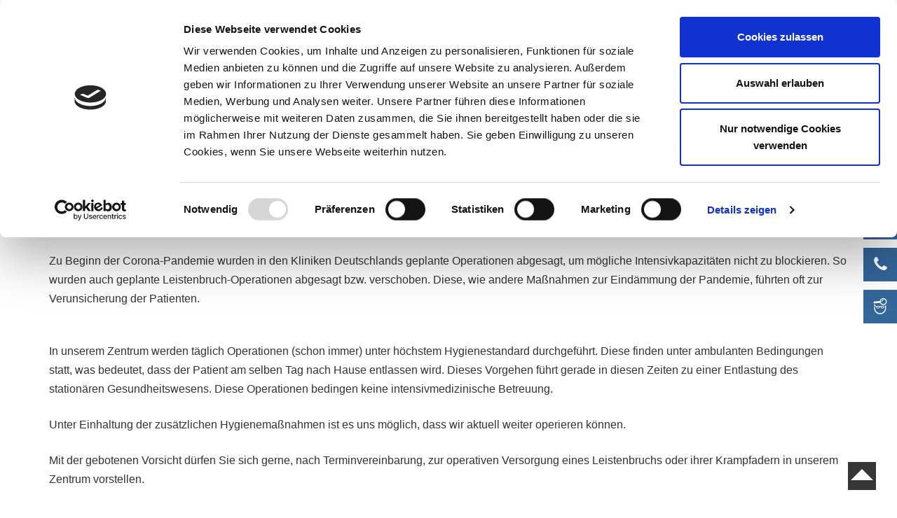

--- FILE ---
content_type: text/html; charset=UTF-8
request_url: https://www.angio-koeln.de/ambulante-leistenbruch-und-krampfader-operationen-in-zeiten-von-corona-laufen-unter-erhoehten-hygienemassnahmen-weiter/
body_size: 12996
content:
<!DOCTYPE html>
<html lang="de">
<head>
	<!-- Matomo Tag Manager -->
<script>
  var _mtm = window._mtm = window._mtm || [];
  _mtm.push({'mtm.startTime': (new Date().getTime()), 'event': 'mtm.Start'});
  (function() {
    var d=document, g=d.createElement('script'), s=d.getElementsByTagName('script')[0];
    g.async=true; g.src='https://matomo.corius.de/js/container_yL91GB8C.js'; s.parentNode.insertBefore(g,s);
  })();
</script>
<!-- End Matomo Tag Manager -->
	<!-- Google Tag Manager -->
<script>(function(w,d,s,l,i){w[l]=w[l]||[];w[l].push({'gtm.start':
new Date().getTime(),event:'gtm.js'});var f=d.getElementsByTagName(s)[0],
j=d.createElement(s),dl=l!='dataLayer'?'&l='+l:'';j.async=true;j.src=
'https://www.googletagmanager.com/gtm.js?id='+i+dl;f.parentNode.insertBefore(j,f);
})(window,document,'script','dataLayer','GTM-W7Q8QQ6S');</script>
<!-- End Google Tag Manager -->
    <link rel="stylesheet" href="https://www.angio-koeln.de/wp-content/themes/angio/style.css?1606820595" type="text/css" media="screen" />
    <meta name="google-site-verification" content="UGqEqvb26ABFk7Axvl0JU3_kgXTTzN5jcM220vSBx6U" />
	<meta charset="UTF-8">
	<meta http-equiv="X-UA-Compatible" content="IE=edge">
	<meta name="viewport" content="width=device-width, initial-scale=1">
	<title>Ambulante Leistenbruch und Krampfader Operationen in Zeiten von Corona laufen unter erhöhten Hygienemaßnahmen weiter! | MVZ Das Gefäßzentrum am Rudolfplatz KölnMVZ Das Gefäßzentrum am Rudolfplatz Köln | Gefäßspezialisten</title>
  <link rel="shortcut icon" href="https://www.angio-koeln.de/wp-content/themes/angio/index.ico" />
  <!-- <title>Ambulante Leistenbruch und Krampfader Operationen in Zeiten von Corona laufen unter erhöhten Hygienemaßnahmen weiter! | MVZ Das Gefäßzentrum am Rudolfplatz Köln</title> -->
	<!-- HTML5 Shim and Respond.js IE8 support of HTML5 elements and media queries -->
	<!-- WARNING: Respond.js doesn't work if you view the page via file:// -->
      <!--[if lt IE 9]>
        <script src="https://oss.maxcdn.com/html5shiv/3.7.2/html5shiv.min.js"></script>
        <script src="https://oss.maxcdn.com/respond/1.4.2/respond.min.js"></script>
        <![endif]-->
        <script type="text/javascript" data-cookieconsent="ignore">
	window.dataLayer = window.dataLayer || [];

	function gtag() {
		dataLayer.push(arguments);
	}

	gtag("consent", "default", {
		ad_personalization: "denied",
		ad_storage: "denied",
		ad_user_data: "denied",
		analytics_storage: "denied",
		functionality_storage: "denied",
		personalization_storage: "denied",
		security_storage: "granted",
		wait_for_update: 500,
	});
	gtag("set", "ads_data_redaction", true);
	gtag("set", "url_passthrough", true);
</script>
<script type="text/javascript"
		id="Cookiebot"
		src="https://consent.cookiebot.com/uc.js"
		data-implementation="wp"
		data-cbid="c809b99c-bc61-4642-81a7-5f3b88642ac8"
							data-blockingmode="auto"
	></script>
	<style>img:is([sizes="auto" i], [sizes^="auto," i]) { contain-intrinsic-size: 3000px 1500px }</style>
	
<!-- Suchmaschinen-Optimierung durch Rank Math PRO - https://rankmath.com/ -->
<meta name="description" content="Zu Beginn der Corona-Pandemie wurden in den Kliniken Deutschlands geplante Operationen abgesagt, um mögliche Intensivkapazitäten nicht zu blockieren. So"/>
<meta name="robots" content="follow, index, max-snippet:-1, max-video-preview:-1, max-image-preview:large"/>
<link rel="canonical" href="https://www.angio-koeln.de/ambulante-leistenbruch-und-krampfader-operationen-in-zeiten-von-corona-laufen-unter-erhoehten-hygienemassnahmen-weiter/" />
<meta property="og:locale" content="de_DE" />
<meta property="og:type" content="article" />
<meta property="og:title" content="Ambulante Leistenbruch und Krampfader Operationen in Zeiten von Corona laufen unter erhöhten Hygienemaßnahmen weiter! | MVZ Das Gefäßzentrum am Rudolfplatz Köln" />
<meta property="og:description" content="Zu Beginn der Corona-Pandemie wurden in den Kliniken Deutschlands geplante Operationen abgesagt, um mögliche Intensivkapazitäten nicht zu blockieren. So" />
<meta property="og:url" content="https://www.angio-koeln.de/ambulante-leistenbruch-und-krampfader-operationen-in-zeiten-von-corona-laufen-unter-erhoehten-hygienemassnahmen-weiter/" />
<meta property="og:site_name" content="MVZ Das Gefäßzentrum am Rudolfplatz Köln" />
<meta property="article:tag" content="Krampfadern" />
<meta property="article:tag" content="leistenbruch" />
<meta property="article:section" content="Allgemein" />
<meta property="og:updated_time" content="2021-10-08T13:20:45+02:00" />
<meta property="article:published_time" content="2020-06-09T08:50:41+02:00" />
<meta property="article:modified_time" content="2021-10-08T13:20:45+02:00" />
<meta name="twitter:card" content="summary_large_image" />
<meta name="twitter:title" content="Ambulante Leistenbruch und Krampfader Operationen in Zeiten von Corona laufen unter erhöhten Hygienemaßnahmen weiter! | MVZ Das Gefäßzentrum am Rudolfplatz Köln" />
<meta name="twitter:description" content="Zu Beginn der Corona-Pandemie wurden in den Kliniken Deutschlands geplante Operationen abgesagt, um mögliche Intensivkapazitäten nicht zu blockieren. So" />
<meta name="twitter:label1" content="Verfasst von" />
<meta name="twitter:data1" content="conamed" />
<meta name="twitter:label2" content="Lesedauer" />
<meta name="twitter:data2" content="Weniger als eine Minute" />
<script type="application/ld+json" class="rank-math-schema">{"@context":"https://schema.org","@graph":[{"@type":["HealthAndBeautyBusiness","Organization"],"@id":"https://www.angio-koeln.de/#organization","name":"MVZ Das Gef\u00e4\u00dfzentrum am Rudolfplatz K\u00f6ln","url":"https://www.angio-koeln.de","openingHours":["Monday,Tuesday,Wednesday,Thursday,Friday,Saturday,Sunday 09:00-17:00"]},{"@type":"WebSite","@id":"https://www.angio-koeln.de/#website","url":"https://www.angio-koeln.de","name":"MVZ Das Gef\u00e4\u00dfzentrum am Rudolfplatz K\u00f6ln","publisher":{"@id":"https://www.angio-koeln.de/#organization"},"inLanguage":"de"},{"@type":"WebPage","@id":"https://www.angio-koeln.de/ambulante-leistenbruch-und-krampfader-operationen-in-zeiten-von-corona-laufen-unter-erhoehten-hygienemassnahmen-weiter/#webpage","url":"https://www.angio-koeln.de/ambulante-leistenbruch-und-krampfader-operationen-in-zeiten-von-corona-laufen-unter-erhoehten-hygienemassnahmen-weiter/","name":"Ambulante Leistenbruch und Krampfader Operationen in Zeiten von Corona laufen unter erh\u00f6hten Hygienema\u00dfnahmen weiter! | MVZ Das Gef\u00e4\u00dfzentrum am Rudolfplatz K\u00f6ln","datePublished":"2020-06-09T08:50:41+02:00","dateModified":"2021-10-08T13:20:45+02:00","isPartOf":{"@id":"https://www.angio-koeln.de/#website"},"inLanguage":"de"},{"@type":"Person","@id":"https://www.angio-koeln.de/ambulante-leistenbruch-und-krampfader-operationen-in-zeiten-von-corona-laufen-unter-erhoehten-hygienemassnahmen-weiter/#author","name":"conamed","image":{"@type":"ImageObject","@id":"https://secure.gravatar.com/avatar/4e785a2e5e233aca9e9bf51f6e643af8e3fc0b67a69aa5dc136a73dd53829f11?s=96&amp;d=mm&amp;r=g","url":"https://secure.gravatar.com/avatar/4e785a2e5e233aca9e9bf51f6e643af8e3fc0b67a69aa5dc136a73dd53829f11?s=96&amp;d=mm&amp;r=g","caption":"conamed","inLanguage":"de"},"worksFor":{"@id":"https://www.angio-koeln.de/#organization"}},{"@type":"BlogPosting","headline":"Ambulante Leistenbruch und Krampfader Operationen in Zeiten von Corona laufen unter erh\u00f6hten","datePublished":"2020-06-09T08:50:41+02:00","dateModified":"2021-10-08T13:20:45+02:00","articleSection":"Allgemein","author":{"@id":"https://www.angio-koeln.de/ambulante-leistenbruch-und-krampfader-operationen-in-zeiten-von-corona-laufen-unter-erhoehten-hygienemassnahmen-weiter/#author","name":"conamed"},"publisher":{"@id":"https://www.angio-koeln.de/#organization"},"description":"Zu Beginn der Corona-Pandemie wurden in den Kliniken Deutschlands geplante Operationen abgesagt, um m\u00f6gliche Intensivkapazit\u00e4ten nicht zu blockieren. So","name":"Ambulante Leistenbruch und Krampfader Operationen in Zeiten von Corona laufen unter erh\u00f6hten","@id":"https://www.angio-koeln.de/ambulante-leistenbruch-und-krampfader-operationen-in-zeiten-von-corona-laufen-unter-erhoehten-hygienemassnahmen-weiter/#richSnippet","isPartOf":{"@id":"https://www.angio-koeln.de/ambulante-leistenbruch-und-krampfader-operationen-in-zeiten-von-corona-laufen-unter-erhoehten-hygienemassnahmen-weiter/#webpage"},"inLanguage":"de","mainEntityOfPage":{"@id":"https://www.angio-koeln.de/ambulante-leistenbruch-und-krampfader-operationen-in-zeiten-von-corona-laufen-unter-erhoehten-hygienemassnahmen-weiter/#webpage"}}]}</script>
<!-- /Rank Math WordPress SEO Plugin -->


<link rel='dns-prefetch' href='//www.googletagmanager.com' />
<link rel="alternate" type="application/rss+xml" title="MVZ Das Gefäßzentrum am Rudolfplatz Köln &raquo; Ambulante Leistenbruch und Krampfader Operationen in Zeiten von Corona laufen unter erhöhten Hygienemaßnahmen weiter!-Kommentar-Feed" href="https://www.angio-koeln.de/ambulante-leistenbruch-und-krampfader-operationen-in-zeiten-von-corona-laufen-unter-erhoehten-hygienemassnahmen-weiter/feed/" />
<script type="text/javascript">
/* <![CDATA[ */
window._wpemojiSettings = {"baseUrl":"https:\/\/s.w.org\/images\/core\/emoji\/16.0.1\/72x72\/","ext":".png","svgUrl":"https:\/\/s.w.org\/images\/core\/emoji\/16.0.1\/svg\/","svgExt":".svg","source":{"concatemoji":"https:\/\/www.angio-koeln.de\/wp-includes\/js\/wp-emoji-release.min.js"}};
/*! This file is auto-generated */
!function(s,n){var o,i,e;function c(e){try{var t={supportTests:e,timestamp:(new Date).valueOf()};sessionStorage.setItem(o,JSON.stringify(t))}catch(e){}}function p(e,t,n){e.clearRect(0,0,e.canvas.width,e.canvas.height),e.fillText(t,0,0);var t=new Uint32Array(e.getImageData(0,0,e.canvas.width,e.canvas.height).data),a=(e.clearRect(0,0,e.canvas.width,e.canvas.height),e.fillText(n,0,0),new Uint32Array(e.getImageData(0,0,e.canvas.width,e.canvas.height).data));return t.every(function(e,t){return e===a[t]})}function u(e,t){e.clearRect(0,0,e.canvas.width,e.canvas.height),e.fillText(t,0,0);for(var n=e.getImageData(16,16,1,1),a=0;a<n.data.length;a++)if(0!==n.data[a])return!1;return!0}function f(e,t,n,a){switch(t){case"flag":return n(e,"\ud83c\udff3\ufe0f\u200d\u26a7\ufe0f","\ud83c\udff3\ufe0f\u200b\u26a7\ufe0f")?!1:!n(e,"\ud83c\udde8\ud83c\uddf6","\ud83c\udde8\u200b\ud83c\uddf6")&&!n(e,"\ud83c\udff4\udb40\udc67\udb40\udc62\udb40\udc65\udb40\udc6e\udb40\udc67\udb40\udc7f","\ud83c\udff4\u200b\udb40\udc67\u200b\udb40\udc62\u200b\udb40\udc65\u200b\udb40\udc6e\u200b\udb40\udc67\u200b\udb40\udc7f");case"emoji":return!a(e,"\ud83e\udedf")}return!1}function g(e,t,n,a){var r="undefined"!=typeof WorkerGlobalScope&&self instanceof WorkerGlobalScope?new OffscreenCanvas(300,150):s.createElement("canvas"),o=r.getContext("2d",{willReadFrequently:!0}),i=(o.textBaseline="top",o.font="600 32px Arial",{});return e.forEach(function(e){i[e]=t(o,e,n,a)}),i}function t(e){var t=s.createElement("script");t.src=e,t.defer=!0,s.head.appendChild(t)}"undefined"!=typeof Promise&&(o="wpEmojiSettingsSupports",i=["flag","emoji"],n.supports={everything:!0,everythingExceptFlag:!0},e=new Promise(function(e){s.addEventListener("DOMContentLoaded",e,{once:!0})}),new Promise(function(t){var n=function(){try{var e=JSON.parse(sessionStorage.getItem(o));if("object"==typeof e&&"number"==typeof e.timestamp&&(new Date).valueOf()<e.timestamp+604800&&"object"==typeof e.supportTests)return e.supportTests}catch(e){}return null}();if(!n){if("undefined"!=typeof Worker&&"undefined"!=typeof OffscreenCanvas&&"undefined"!=typeof URL&&URL.createObjectURL&&"undefined"!=typeof Blob)try{var e="postMessage("+g.toString()+"("+[JSON.stringify(i),f.toString(),p.toString(),u.toString()].join(",")+"));",a=new Blob([e],{type:"text/javascript"}),r=new Worker(URL.createObjectURL(a),{name:"wpTestEmojiSupports"});return void(r.onmessage=function(e){c(n=e.data),r.terminate(),t(n)})}catch(e){}c(n=g(i,f,p,u))}t(n)}).then(function(e){for(var t in e)n.supports[t]=e[t],n.supports.everything=n.supports.everything&&n.supports[t],"flag"!==t&&(n.supports.everythingExceptFlag=n.supports.everythingExceptFlag&&n.supports[t]);n.supports.everythingExceptFlag=n.supports.everythingExceptFlag&&!n.supports.flag,n.DOMReady=!1,n.readyCallback=function(){n.DOMReady=!0}}).then(function(){return e}).then(function(){var e;n.supports.everything||(n.readyCallback(),(e=n.source||{}).concatemoji?t(e.concatemoji):e.wpemoji&&e.twemoji&&(t(e.twemoji),t(e.wpemoji)))}))}((window,document),window._wpemojiSettings);
/* ]]> */
</script>
<style id='wp-emoji-styles-inline-css' type='text/css'>

	img.wp-smiley, img.emoji {
		display: inline !important;
		border: none !important;
		box-shadow: none !important;
		height: 1em !important;
		width: 1em !important;
		margin: 0 0.07em !important;
		vertical-align: -0.1em !important;
		background: none !important;
		padding: 0 !important;
	}
</style>
<link rel='stylesheet' id='wp-block-library-css' href='https://www.angio-koeln.de/wp-includes/css/dist/block-library/style.min.css' type='text/css' media='all' />
<style id='classic-theme-styles-inline-css' type='text/css'>
/*! This file is auto-generated */
.wp-block-button__link{color:#fff;background-color:#32373c;border-radius:9999px;box-shadow:none;text-decoration:none;padding:calc(.667em + 2px) calc(1.333em + 2px);font-size:1.125em}.wp-block-file__button{background:#32373c;color:#fff;text-decoration:none}
</style>
<link rel='stylesheet' id='wp-components-css' href='https://www.angio-koeln.de/wp-includes/css/dist/components/style.min.css' type='text/css' media='all' />
<link rel='stylesheet' id='wp-preferences-css' href='https://www.angio-koeln.de/wp-includes/css/dist/preferences/style.min.css' type='text/css' media='all' />
<link rel='stylesheet' id='wp-block-editor-css' href='https://www.angio-koeln.de/wp-includes/css/dist/block-editor/style.min.css' type='text/css' media='all' />
<link rel='stylesheet' id='popup-maker-block-library-style-css' href='https://www.angio-koeln.de/wp-content/plugins/popup-maker/dist/packages/block-library-style.css' type='text/css' media='all' />
<style id='global-styles-inline-css' type='text/css'>
:root{--wp--preset--aspect-ratio--square: 1;--wp--preset--aspect-ratio--4-3: 4/3;--wp--preset--aspect-ratio--3-4: 3/4;--wp--preset--aspect-ratio--3-2: 3/2;--wp--preset--aspect-ratio--2-3: 2/3;--wp--preset--aspect-ratio--16-9: 16/9;--wp--preset--aspect-ratio--9-16: 9/16;--wp--preset--color--black: #000000;--wp--preset--color--cyan-bluish-gray: #abb8c3;--wp--preset--color--white: #ffffff;--wp--preset--color--pale-pink: #f78da7;--wp--preset--color--vivid-red: #cf2e2e;--wp--preset--color--luminous-vivid-orange: #ff6900;--wp--preset--color--luminous-vivid-amber: #fcb900;--wp--preset--color--light-green-cyan: #7bdcb5;--wp--preset--color--vivid-green-cyan: #00d084;--wp--preset--color--pale-cyan-blue: #8ed1fc;--wp--preset--color--vivid-cyan-blue: #0693e3;--wp--preset--color--vivid-purple: #9b51e0;--wp--preset--gradient--vivid-cyan-blue-to-vivid-purple: linear-gradient(135deg,rgba(6,147,227,1) 0%,rgb(155,81,224) 100%);--wp--preset--gradient--light-green-cyan-to-vivid-green-cyan: linear-gradient(135deg,rgb(122,220,180) 0%,rgb(0,208,130) 100%);--wp--preset--gradient--luminous-vivid-amber-to-luminous-vivid-orange: linear-gradient(135deg,rgba(252,185,0,1) 0%,rgba(255,105,0,1) 100%);--wp--preset--gradient--luminous-vivid-orange-to-vivid-red: linear-gradient(135deg,rgba(255,105,0,1) 0%,rgb(207,46,46) 100%);--wp--preset--gradient--very-light-gray-to-cyan-bluish-gray: linear-gradient(135deg,rgb(238,238,238) 0%,rgb(169,184,195) 100%);--wp--preset--gradient--cool-to-warm-spectrum: linear-gradient(135deg,rgb(74,234,220) 0%,rgb(151,120,209) 20%,rgb(207,42,186) 40%,rgb(238,44,130) 60%,rgb(251,105,98) 80%,rgb(254,248,76) 100%);--wp--preset--gradient--blush-light-purple: linear-gradient(135deg,rgb(255,206,236) 0%,rgb(152,150,240) 100%);--wp--preset--gradient--blush-bordeaux: linear-gradient(135deg,rgb(254,205,165) 0%,rgb(254,45,45) 50%,rgb(107,0,62) 100%);--wp--preset--gradient--luminous-dusk: linear-gradient(135deg,rgb(255,203,112) 0%,rgb(199,81,192) 50%,rgb(65,88,208) 100%);--wp--preset--gradient--pale-ocean: linear-gradient(135deg,rgb(255,245,203) 0%,rgb(182,227,212) 50%,rgb(51,167,181) 100%);--wp--preset--gradient--electric-grass: linear-gradient(135deg,rgb(202,248,128) 0%,rgb(113,206,126) 100%);--wp--preset--gradient--midnight: linear-gradient(135deg,rgb(2,3,129) 0%,rgb(40,116,252) 100%);--wp--preset--font-size--small: 13px;--wp--preset--font-size--medium: 20px;--wp--preset--font-size--large: 36px;--wp--preset--font-size--x-large: 42px;--wp--preset--spacing--20: 0.44rem;--wp--preset--spacing--30: 0.67rem;--wp--preset--spacing--40: 1rem;--wp--preset--spacing--50: 1.5rem;--wp--preset--spacing--60: 2.25rem;--wp--preset--spacing--70: 3.38rem;--wp--preset--spacing--80: 5.06rem;--wp--preset--shadow--natural: 6px 6px 9px rgba(0, 0, 0, 0.2);--wp--preset--shadow--deep: 12px 12px 50px rgba(0, 0, 0, 0.4);--wp--preset--shadow--sharp: 6px 6px 0px rgba(0, 0, 0, 0.2);--wp--preset--shadow--outlined: 6px 6px 0px -3px rgba(255, 255, 255, 1), 6px 6px rgba(0, 0, 0, 1);--wp--preset--shadow--crisp: 6px 6px 0px rgba(0, 0, 0, 1);}:where(.is-layout-flex){gap: 0.5em;}:where(.is-layout-grid){gap: 0.5em;}body .is-layout-flex{display: flex;}.is-layout-flex{flex-wrap: wrap;align-items: center;}.is-layout-flex > :is(*, div){margin: 0;}body .is-layout-grid{display: grid;}.is-layout-grid > :is(*, div){margin: 0;}:where(.wp-block-columns.is-layout-flex){gap: 2em;}:where(.wp-block-columns.is-layout-grid){gap: 2em;}:where(.wp-block-post-template.is-layout-flex){gap: 1.25em;}:where(.wp-block-post-template.is-layout-grid){gap: 1.25em;}.has-black-color{color: var(--wp--preset--color--black) !important;}.has-cyan-bluish-gray-color{color: var(--wp--preset--color--cyan-bluish-gray) !important;}.has-white-color{color: var(--wp--preset--color--white) !important;}.has-pale-pink-color{color: var(--wp--preset--color--pale-pink) !important;}.has-vivid-red-color{color: var(--wp--preset--color--vivid-red) !important;}.has-luminous-vivid-orange-color{color: var(--wp--preset--color--luminous-vivid-orange) !important;}.has-luminous-vivid-amber-color{color: var(--wp--preset--color--luminous-vivid-amber) !important;}.has-light-green-cyan-color{color: var(--wp--preset--color--light-green-cyan) !important;}.has-vivid-green-cyan-color{color: var(--wp--preset--color--vivid-green-cyan) !important;}.has-pale-cyan-blue-color{color: var(--wp--preset--color--pale-cyan-blue) !important;}.has-vivid-cyan-blue-color{color: var(--wp--preset--color--vivid-cyan-blue) !important;}.has-vivid-purple-color{color: var(--wp--preset--color--vivid-purple) !important;}.has-black-background-color{background-color: var(--wp--preset--color--black) !important;}.has-cyan-bluish-gray-background-color{background-color: var(--wp--preset--color--cyan-bluish-gray) !important;}.has-white-background-color{background-color: var(--wp--preset--color--white) !important;}.has-pale-pink-background-color{background-color: var(--wp--preset--color--pale-pink) !important;}.has-vivid-red-background-color{background-color: var(--wp--preset--color--vivid-red) !important;}.has-luminous-vivid-orange-background-color{background-color: var(--wp--preset--color--luminous-vivid-orange) !important;}.has-luminous-vivid-amber-background-color{background-color: var(--wp--preset--color--luminous-vivid-amber) !important;}.has-light-green-cyan-background-color{background-color: var(--wp--preset--color--light-green-cyan) !important;}.has-vivid-green-cyan-background-color{background-color: var(--wp--preset--color--vivid-green-cyan) !important;}.has-pale-cyan-blue-background-color{background-color: var(--wp--preset--color--pale-cyan-blue) !important;}.has-vivid-cyan-blue-background-color{background-color: var(--wp--preset--color--vivid-cyan-blue) !important;}.has-vivid-purple-background-color{background-color: var(--wp--preset--color--vivid-purple) !important;}.has-black-border-color{border-color: var(--wp--preset--color--black) !important;}.has-cyan-bluish-gray-border-color{border-color: var(--wp--preset--color--cyan-bluish-gray) !important;}.has-white-border-color{border-color: var(--wp--preset--color--white) !important;}.has-pale-pink-border-color{border-color: var(--wp--preset--color--pale-pink) !important;}.has-vivid-red-border-color{border-color: var(--wp--preset--color--vivid-red) !important;}.has-luminous-vivid-orange-border-color{border-color: var(--wp--preset--color--luminous-vivid-orange) !important;}.has-luminous-vivid-amber-border-color{border-color: var(--wp--preset--color--luminous-vivid-amber) !important;}.has-light-green-cyan-border-color{border-color: var(--wp--preset--color--light-green-cyan) !important;}.has-vivid-green-cyan-border-color{border-color: var(--wp--preset--color--vivid-green-cyan) !important;}.has-pale-cyan-blue-border-color{border-color: var(--wp--preset--color--pale-cyan-blue) !important;}.has-vivid-cyan-blue-border-color{border-color: var(--wp--preset--color--vivid-cyan-blue) !important;}.has-vivid-purple-border-color{border-color: var(--wp--preset--color--vivid-purple) !important;}.has-vivid-cyan-blue-to-vivid-purple-gradient-background{background: var(--wp--preset--gradient--vivid-cyan-blue-to-vivid-purple) !important;}.has-light-green-cyan-to-vivid-green-cyan-gradient-background{background: var(--wp--preset--gradient--light-green-cyan-to-vivid-green-cyan) !important;}.has-luminous-vivid-amber-to-luminous-vivid-orange-gradient-background{background: var(--wp--preset--gradient--luminous-vivid-amber-to-luminous-vivid-orange) !important;}.has-luminous-vivid-orange-to-vivid-red-gradient-background{background: var(--wp--preset--gradient--luminous-vivid-orange-to-vivid-red) !important;}.has-very-light-gray-to-cyan-bluish-gray-gradient-background{background: var(--wp--preset--gradient--very-light-gray-to-cyan-bluish-gray) !important;}.has-cool-to-warm-spectrum-gradient-background{background: var(--wp--preset--gradient--cool-to-warm-spectrum) !important;}.has-blush-light-purple-gradient-background{background: var(--wp--preset--gradient--blush-light-purple) !important;}.has-blush-bordeaux-gradient-background{background: var(--wp--preset--gradient--blush-bordeaux) !important;}.has-luminous-dusk-gradient-background{background: var(--wp--preset--gradient--luminous-dusk) !important;}.has-pale-ocean-gradient-background{background: var(--wp--preset--gradient--pale-ocean) !important;}.has-electric-grass-gradient-background{background: var(--wp--preset--gradient--electric-grass) !important;}.has-midnight-gradient-background{background: var(--wp--preset--gradient--midnight) !important;}.has-small-font-size{font-size: var(--wp--preset--font-size--small) !important;}.has-medium-font-size{font-size: var(--wp--preset--font-size--medium) !important;}.has-large-font-size{font-size: var(--wp--preset--font-size--large) !important;}.has-x-large-font-size{font-size: var(--wp--preset--font-size--x-large) !important;}
:where(.wp-block-post-template.is-layout-flex){gap: 1.25em;}:where(.wp-block-post-template.is-layout-grid){gap: 1.25em;}
:where(.wp-block-columns.is-layout-flex){gap: 2em;}:where(.wp-block-columns.is-layout-grid){gap: 2em;}
:root :where(.wp-block-pullquote){font-size: 1.5em;line-height: 1.6;}
</style>
<link rel='stylesheet' id='contact-form-7-css' href='https://www.angio-koeln.de/wp-content/plugins/contact-form-7/includes/css/styles.css' type='text/css' media='all' />

<link rel='stylesheet' id='popup-maker-site-css' href='//www.angio-koeln.de/wp-content/uploads/omgf/uploads/pum/pum-site-styles.css?ver=1693818040&cached=1' type='text/css' media='all' />
<link rel="https://api.w.org/" href="https://www.angio-koeln.de/wp-json/" /><link rel="alternate" title="JSON" type="application/json" href="https://www.angio-koeln.de/wp-json/wp/v2/posts/2102" /><link rel="EditURI" type="application/rsd+xml" title="RSD" href="https://www.angio-koeln.de/xmlrpc.php?rsd" />
<meta name="generator" content="WordPress 6.8.3" />
<link rel='shortlink' href='https://www.angio-koeln.de/?p=2102' />
<link rel="alternate" title="oEmbed (JSON)" type="application/json+oembed" href="https://www.angio-koeln.de/wp-json/oembed/1.0/embed?url=https%3A%2F%2Fwww.angio-koeln.de%2Fambulante-leistenbruch-und-krampfader-operationen-in-zeiten-von-corona-laufen-unter-erhoehten-hygienemassnahmen-weiter%2F" />
<link rel="alternate" title="oEmbed (XML)" type="text/xml+oembed" href="https://www.angio-koeln.de/wp-json/oembed/1.0/embed?url=https%3A%2F%2Fwww.angio-koeln.de%2Fambulante-leistenbruch-und-krampfader-operationen-in-zeiten-von-corona-laufen-unter-erhoehten-hygienemassnahmen-weiter%2F&#038;format=xml" />
<meta name="generator" content="Site Kit by Google 1.166.0" /><link rel="icon" href="https://www.angio-koeln.de/wp-content/uploads/2025/07/cropped-gefaesszentrum-am-rudolfplatz-favicon-32x32.png" sizes="32x32" />
<link rel="icon" href="https://www.angio-koeln.de/wp-content/uploads/2025/07/cropped-gefaesszentrum-am-rudolfplatz-favicon-192x192.png" sizes="192x192" />
<link rel="apple-touch-icon" href="https://www.angio-koeln.de/wp-content/uploads/2025/07/cropped-gefaesszentrum-am-rudolfplatz-favicon-180x180.png" />
<meta name="msapplication-TileImage" content="https://www.angio-koeln.de/wp-content/uploads/2025/07/cropped-gefaesszentrum-am-rudolfplatz-favicon-270x270.png" />
		<style type="text/css" id="wp-custom-css">
			.teaserbox a {
	display: inline-block;
}		</style>
			<!-- JSON-LD-Markup generiert von Google Strukturierte Daten: Markup-Hilfe -->
<script type="application/ld+json">
{
  "@context" : "http://schema.org",
  "@type" : "LocalBusiness",
  "name" : "MVZ Das Gefäßzentrum am Rudolfplatz",
  "image" : "https://www.angio-koeln.de/wp-content/uploads/2018/12/20Jahre_Venenkompetenz_V2_848x477.jpg",
  "telephone" : "+49 (0)221 / 924 75 - 0",
  "email" : "info@angio-koeln.de",
  "address" : {
    "@type" : "PostalAddress",
    "streetAddress" : "Richard-Wagner-Straße 9-17",
    "addressLocality" : "Köln",
    "postalCode" : "50674"
  },
  "openingHoursSpecification" : [ {
    "@type" : "OpeningHoursSpecification",
    "dayOfWeek" : {
      "@type" : "DayOfWeek",
      "name" : "Montag"
    }
  }, {
    "@type" : "OpeningHoursSpecification",
    "dayOfWeek" : {
      "@type" : "DayOfWeek",
      "name" : "Dienstag"
    }
  }, {
    "@type" : "OpeningHoursSpecification",
    "dayOfWeek" : {
      "@type" : "DayOfWeek",
      "name" : "Mittwoch"
    }
  }, {
    "@type" : "OpeningHoursSpecification",
    "dayOfWeek" : {
      "@type" : "DayOfWeek",
      "name" : "Donnerstag"
    }
  }, {
    "@type" : "OpeningHoursSpecification",
    "dayOfWeek" : {
      "@type" : "DayOfWeek",
      "name" : "Freitag"
    }
  } ]
}
</script>
    </head>
    <body class="wp-singular post-template-default single single-post postid-2102 single-format-standard wp-theme-angio">
		<!-- Google Tag Manager (noscript) -->
<noscript><iframe src="https://www.googletagmanager.com/ns.html?id=GTM-W7Q8QQ6S"
height="0" width="0" style="display:none;visibility:hidden"></iframe></noscript>
<!-- End Google Tag Manager (noscript) -->
 <div id="scrollup"><a href="#" id="toTop"></a></div>
    	<header>
    		<div class="jumbotron">
    			<div class="container">
            <div class="row">
                <div class="col-md-9 headerimage">
                <img class="overlay" src="https://www.angio-koeln.de/wp-content/themes/angio/images/hero-overlay.png" alt="Header Foto" />
                
                 
                                                      <img src="https://www.angio-koeln.de/wp-content/themes/angio/images/banner.png" alt="Praxis Angio Köln" />
                    <span class= "infobutton"><a href="https://www.doctolib.de/medizinisches-versorgungszentrum-mvz/koeln/corius-mvz-das-gefaesszentrum-am-rudolfplatz/booking/insurance-sector?specialityId=1318&telehealth=false&placeId=practice-449476&profile_skipped=true" target="_blank"><b>Jetzt Online-Termin vereinbaren!</b></a></span>
                    
                    <span class="infobutton2"><a href="https://www.angio-koeln.de/patientenservice/rueckruf/"><b>Jetzt Rückruf vereinbaren!</b></a></span>
                    
                                                                 
                                 
                </div>


            
                <div class="col-md-3 logo"><a href="https://www.angio-koeln.de" title="Zur Startseite"><img src="/wp-content/uploads/2024/04/mvz-gefaesszentrum-logo.png" alt="Logo vom MVZ Das Gefäßzentrum am Rudolfplatz" /></a></div>

                            

                <div class="col-md-12">
                <section id="navigation">
                  <nav id="main-nav">
                      <div class="menu-hauptmenue-container"><ul id="menu-hauptmenue" class="menu"><li id="menu-item-152" class="menu-item menu-item-type-post_type menu-item-object-page menu-item-home menu-item-has-children menu-item-152"><a href="https://www.angio-koeln.de/">Startseite</a>
<ul class="sub-menu">
	<li id="menu-item-153" class="menu-item menu-item-type-post_type menu-item-object-page menu-item-153"><a href="https://www.angio-koeln.de/startseite/warum-zu-uns/">Warum zu uns?</a></li>
	<li id="menu-item-154" class="menu-item menu-item-type-post_type menu-item-object-page menu-item-154"><a href="https://www.angio-koeln.de/startseite/behandlungsschwerpunkte/">Behandlungsschwerpunkte</a></li>
	<li id="menu-item-443" class="menu-item menu-item-type-post_type menu-item-object-page menu-item-443"><a href="https://www.angio-koeln.de/startseite/krampfadern-entfernen/">Krampfadern entfernen</a></li>
	<li id="menu-item-444" class="menu-item menu-item-type-post_type menu-item-object-page menu-item-444"><a href="https://www.angio-koeln.de/startseite/besenreiser-behandlung/">Besenreiser Behandlung</a></li>
	<li id="menu-item-445" class="menu-item menu-item-type-post_type menu-item-object-page menu-item-445"><a href="https://www.angio-koeln.de/startseite/offenes-bein-behandeln/">Offenes Bein behandeln</a></li>
	<li id="menu-item-155" class="menu-item menu-item-type-post_type menu-item-object-page menu-item-155"><a href="https://www.angio-koeln.de/startseite/praxisimpressionen/">Praxisimpressionen</a></li>
</ul>
</li>
<li id="menu-item-173" class="menu-item menu-item-type-post_type menu-item-object-page menu-item-has-children menu-item-173"><a href="https://www.angio-koeln.de/gefaessdiagnostik/">Diagnostik</a>
<ul class="sub-menu">
	<li id="menu-item-174" class="menu-item menu-item-type-post_type menu-item-object-page menu-item-174"><a href="https://www.angio-koeln.de/gefaessdiagnostik/ultraschalldiagnostik/">Ultraschalldiagnostik</a></li>
	<li id="menu-item-175" class="menu-item menu-item-type-post_type menu-item-object-page menu-item-175"><a href="https://www.angio-koeln.de/gefaessdiagnostik/gefaessfunktionsdiagnostik/">Gefäßfunktionsdiagnostik</a></li>
	<li id="menu-item-176" class="menu-item menu-item-type-post_type menu-item-object-page menu-item-176"><a href="https://www.angio-koeln.de/gefaessdiagnostik/thrombose-labordiagnostik/">Labordiagnostik</a></li>
	<li id="menu-item-177" class="menu-item menu-item-type-post_type menu-item-object-page menu-item-177"><a href="https://www.angio-koeln.de/gefaessdiagnostik/roentgendiagnostik/">Röntgendiagnostik</a></li>
</ul>
</li>
<li id="menu-item-178" class="menu-item menu-item-type-post_type menu-item-object-page menu-item-has-children menu-item-178"><a href="https://www.angio-koeln.de/behandlung-gefaesserkrankungen/">Behandlung</a>
<ul class="sub-menu">
	<li id="menu-item-179" class="menu-item menu-item-type-post_type menu-item-object-page menu-item-has-children menu-item-179"><a href="https://www.angio-koeln.de/behandlung-gefaesserkrankungen/konservative-therapien/">Konservative Therapien</a>
	<ul class="sub-menu">
		<li id="menu-item-180" class="menu-item menu-item-type-post_type menu-item-object-page menu-item-180"><a href="https://www.angio-koeln.de/behandlung-gefaesserkrankungen/konservative-therapien/durchblutungsstoerungen/">Arterielle Durchblutungsstörungen</a></li>
		<li id="menu-item-181" class="menu-item menu-item-type-post_type menu-item-object-page menu-item-181"><a href="https://www.angio-koeln.de/behandlung-gefaesserkrankungen/konservative-therapien/gefaessverengung/">Gefäßverengung</a></li>
		<li id="menu-item-224" class="menu-item menu-item-type-post_type menu-item-object-page menu-item-224"><a href="https://www.angio-koeln.de/behandlung-gefaesserkrankungen/konservative-therapien/besenreiser/">Besenreiser</a></li>
		<li id="menu-item-1143" class="menu-item menu-item-type-post_type menu-item-object-page menu-item-1143"><a href="https://www.angio-koeln.de/behandlung-gefaesserkrankungen/konservative-therapien/thrombose/">Thrombose</a></li>
		<li id="menu-item-182" class="menu-item menu-item-type-post_type menu-item-object-page menu-item-182"><a href="https://www.angio-koeln.de/behandlung-gefaesserkrankungen/konservative-therapien/offene-beine/">Offene Beine</a></li>
		<li id="menu-item-183" class="menu-item menu-item-type-post_type menu-item-object-page menu-item-183"><a href="https://www.angio-koeln.de/behandlung-gefaesserkrankungen/konservative-therapien/beinschwellungen-und-oedeme/">Beinschwellungen und Ödeme</a></li>
	</ul>
</li>
	<li id="menu-item-184" class="menu-item menu-item-type-post_type menu-item-object-page menu-item-has-children menu-item-184"><a href="https://www.angio-koeln.de/behandlung-gefaesserkrankungen/operative-therapien/">Operative Therapien</a>
	<ul class="sub-menu">
		<li id="menu-item-185" class="menu-item menu-item-type-post_type menu-item-object-page menu-item-185"><a href="https://www.angio-koeln.de/behandlung-gefaesserkrankungen/operative-therapien/venaseal-krampfadern-verkleben/">VenaSeal®</a></li>
		<li id="menu-item-186" class="menu-item menu-item-type-post_type menu-item-object-page menu-item-186"><a href="https://www.angio-koeln.de/behandlung-gefaesserkrankungen/operative-therapien/venous-closure-fast/">Venous Closure Fast</a></li>
		<li id="menu-item-187" class="menu-item menu-item-type-post_type menu-item-object-page menu-item-187"><a href="https://www.angio-koeln.de/behandlung-gefaesserkrankungen/operative-therapien/krampfadern-ziehen-durch-stripping/">Stripping</a></li>
		<li id="menu-item-188" class="menu-item menu-item-type-post_type menu-item-object-page menu-item-188"><a href="https://www.angio-koeln.de/behandlung-gefaesserkrankungen/operative-therapien/krampfadern-behandlung-mit-chiva/">CHIVA</a></li>
		<li id="menu-item-189" class="menu-item menu-item-type-post_type menu-item-object-page menu-item-189"><a href="https://www.angio-koeln.de/behandlung-gefaesserkrankungen/operative-therapien/krampfadern-veroeden-mit-mikroschaum-sklerosierung/">Mikroschaum-Sklerosierung</a></li>
	</ul>
</li>
	<li id="menu-item-190" class="menu-item menu-item-type-post_type menu-item-object-page menu-item-has-children menu-item-190"><a href="https://www.angio-koeln.de/behandlung-gefaesserkrankungen/weitere-operative-therapien/">Weitere Operative Therapien</a>
	<ul class="sub-menu">
		<li id="menu-item-191" class="menu-item menu-item-type-post_type menu-item-object-page menu-item-191"><a href="https://www.angio-koeln.de/behandlung-gefaesserkrankungen/weitere-operative-therapien/portimplantation/">Portimplantation</a></li>
		<li id="menu-item-192" class="menu-item menu-item-type-post_type menu-item-object-page menu-item-192"><a href="https://www.angio-koeln.de/behandlung-gefaesserkrankungen/weitere-operative-therapien/leistenbruchchirurgie/">Leistenbruchchirurgie</a></li>
	</ul>
</li>
</ul>
</li>
<li id="menu-item-193" class="menu-item menu-item-type-post_type menu-item-object-page menu-item-has-children menu-item-193"><a href="https://www.angio-koeln.de/patientenservice/">Patientenservice</a>
<ul class="sub-menu">
	<li id="menu-item-195" class="menu-item menu-item-type-post_type menu-item-object-page menu-item-195"><a href="https://www.angio-koeln.de/patientenservice/individuelle-beratung-der-gefaessspezialisten/">Individuelle Beratung</a></li>
	<li id="menu-item-196" class="menu-item menu-item-type-post_type menu-item-object-page menu-item-196"><a href="https://www.angio-koeln.de/patientenservice/kosten-der-behandlung/">Kosten der Behandlung</a></li>
	<li id="menu-item-197" class="menu-item menu-item-type-post_type menu-item-object-page menu-item-197"><a href="https://www.angio-koeln.de/patientenservice/gefaesszentrum-am-rudolfplatz-patienteninformationen/">Patienteninformationen</a></li>
	<li id="menu-item-198" class="menu-item menu-item-type-post_type menu-item-object-page menu-item-198"><a href="https://www.angio-koeln.de/patientenservice/haeufige-fragen/">Häufige Fragen</a></li>
</ul>
</li>
<li id="menu-item-2588" class="menu-item menu-item-type-custom menu-item-object-custom menu-item-2588"><a target="_blank" href="https://www.doctolib.de/medizinisches-versorgungszentrum-mvz/koeln/corius-mvz-das-gefaesszentrum-am-rudolfplatz/booking/insurance-sector?specialityId=1318&#038;telehealth=false&#038;placeId=practice-449476&#038;profile_skipped=true">Online-Termin</a></li>
<li id="menu-item-157" class="menu-item menu-item-type-post_type menu-item-object-page menu-item-has-children menu-item-157"><a href="https://www.angio-koeln.de/praxisteam/">Praxisteam</a>
<ul class="sub-menu">
	<li id="menu-item-158" class="menu-item menu-item-type-post_type menu-item-object-page menu-item-158"><a href="https://www.angio-koeln.de/praxisteam/dr-albert-streminski/">Dr. Streminski</a></li>
	<li id="menu-item-159" class="menu-item menu-item-type-post_type menu-item-object-page menu-item-159"><a href="https://www.angio-koeln.de/praxisteam/dr-lothar-mueller/">Dr. Müller</a></li>
	<li id="menu-item-1763" class="menu-item menu-item-type-post_type menu-item-object-page menu-item-1763"><a href="https://www.angio-koeln.de/praxisteam/zaidoon-anwer/">Zaidoon Anwer</a></li>
	<li id="menu-item-160" class="menu-item menu-item-type-post_type menu-item-object-page menu-item-160"><a href="https://www.angio-koeln.de/praxisteam/dr-isabell-wieber/">Dr. Wieber</a></li>
	<li id="menu-item-589" class="menu-item menu-item-type-post_type menu-item-object-page menu-item-589"><a href="https://www.angio-koeln.de/praxisteam/dr-kerstin-lehrer/">Dr. Lehrer</a></li>
	<li id="menu-item-164" class="menu-item menu-item-type-post_type menu-item-object-page menu-item-164"><a href="https://www.angio-koeln.de/praxisteam/dr-cordula-ginter/">Dr. Ginter</a></li>
	<li id="menu-item-1761" class="menu-item menu-item-type-post_type menu-item-object-page menu-item-1761"><a href="https://www.angio-koeln.de/praxisteam/werner-hofer/">Werner Hofer</a></li>
	<li id="menu-item-1760" class="menu-item menu-item-type-post_type menu-item-object-page menu-item-1760"><a href="https://www.angio-koeln.de/praxisteam/dr-salvatore-gugliemo-sirolli/">Dr. med. Salvatore Sirolli</a></li>
	<li id="menu-item-2223" class="menu-item menu-item-type-post_type menu-item-object-page menu-item-2223"><a href="https://www.angio-koeln.de/praxisteam/meike-preker/">Meike Preker</a></li>
	<li id="menu-item-2241" class="menu-item menu-item-type-post_type menu-item-object-page menu-item-2241"><a href="https://www.angio-koeln.de/praxisteam/dilek-arisoy/">Dilek Arisoy</a></li>
	<li id="menu-item-2703" class="menu-item menu-item-type-post_type menu-item-object-page menu-item-2703"><a href="https://www.angio-koeln.de/praxisteam/dr-med-sebastian-even/">Dr. Even</a></li>
	<li id="menu-item-2705" class="menu-item menu-item-type-post_type menu-item-object-page menu-item-2705"><a href="https://www.angio-koeln.de/praxisteam/dr-med-bianka-kohlmueller/">Dr. Kohlmüller</a></li>
	<li id="menu-item-2716" class="menu-item menu-item-type-post_type menu-item-object-page menu-item-2716"><a href="https://www.angio-koeln.de/praxisteam/minh-tan-lee/">Minh Tan Lee</a></li>
	<li id="menu-item-170" class="menu-item menu-item-type-post_type menu-item-object-page menu-item-170"><a href="https://www.angio-koeln.de/praxisteam/praxismanagement/">Praxismanagement</a></li>
	<li id="menu-item-171" class="menu-item menu-item-type-post_type menu-item-object-page menu-item-171"><a href="https://www.angio-koeln.de/praxisteam/anmeldung/">Anmeldung</a></li>
	<li id="menu-item-172" class="menu-item menu-item-type-post_type menu-item-object-page menu-item-172"><a href="https://www.angio-koeln.de/praxisteam/rezeption-op-abteilung/">Rezeption OP-Abteilung</a></li>
</ul>
</li>
<li id="menu-item-199" class="menu-item menu-item-type-post_type menu-item-object-page menu-item-has-children menu-item-199"><a href="https://www.angio-koeln.de/aktuelles/">Aktuelles</a>
<ul class="sub-menu">
	<li id="menu-item-2281" class="menu-item menu-item-type-post_type menu-item-object-page menu-item-2281"><a href="https://www.angio-koeln.de/aktuelles/">Aktuelles</a></li>
	<li id="menu-item-2120" class="menu-item menu-item-type-post_type menu-item-object-page menu-item-2120"><a href="https://www.angio-koeln.de/aktuelles/corius-gruppe/">CORIUS Gruppe</a></li>
	<li id="menu-item-1222" class="menu-item menu-item-type-post_type menu-item-object-page menu-item-1222"><a href="https://www.angio-koeln.de/aktuelles/stellenangebote/">Karriere &#038; Stellenangebote</a></li>
</ul>
</li>
<li id="menu-item-200" class="menu-item menu-item-type-post_type menu-item-object-page menu-item-200"><a href="https://www.angio-koeln.de/kontakt/">Kontakt</a></li>
</ul></div> 
                  </nav>
                </section>
                 <div id="mobile-header">
                    <a id="responsive-menu-button" href="#sidr-main"><i class="fa fa-bars"></i>Menü</a>
                    <div class="clear"></div>
                 </div>
                 </div>
            </div>
    			</div>
    		</div>
    		
     </header>






<main id="content">

		<div class="container article">

		<div class="row">
			
			<!-- <div class="col-md-3 sidebar menu">
				<div id="sidebar">

    				<section id="navigation">
         		     <nav id="top-nav">
         		      <div class="menu-topmenue-container">
         		         <div class="menu-hauptmenue-container"><ul id="menu-hauptmenue-1" class="menu"><li class="menu-item menu-item-type-post_type menu-item-object-page menu-item-home menu-item-has-children menu-item-152"><a href="https://www.angio-koeln.de/">Startseite</a>
<ul class="sub-menu">
	<li class="menu-item menu-item-type-post_type menu-item-object-page menu-item-153"><a href="https://www.angio-koeln.de/startseite/warum-zu-uns/">Warum zu uns?</a></li>
	<li class="menu-item menu-item-type-post_type menu-item-object-page menu-item-154"><a href="https://www.angio-koeln.de/startseite/behandlungsschwerpunkte/">Behandlungsschwerpunkte</a></li>
	<li class="menu-item menu-item-type-post_type menu-item-object-page menu-item-443"><a href="https://www.angio-koeln.de/startseite/krampfadern-entfernen/">Krampfadern entfernen</a></li>
	<li class="menu-item menu-item-type-post_type menu-item-object-page menu-item-444"><a href="https://www.angio-koeln.de/startseite/besenreiser-behandlung/">Besenreiser Behandlung</a></li>
	<li class="menu-item menu-item-type-post_type menu-item-object-page menu-item-445"><a href="https://www.angio-koeln.de/startseite/offenes-bein-behandeln/">Offenes Bein behandeln</a></li>
	<li class="menu-item menu-item-type-post_type menu-item-object-page menu-item-155"><a href="https://www.angio-koeln.de/startseite/praxisimpressionen/">Praxisimpressionen</a></li>
</ul>
</li>
<li class="menu-item menu-item-type-post_type menu-item-object-page menu-item-has-children menu-item-173"><a href="https://www.angio-koeln.de/gefaessdiagnostik/">Diagnostik</a>
<ul class="sub-menu">
	<li class="menu-item menu-item-type-post_type menu-item-object-page menu-item-174"><a href="https://www.angio-koeln.de/gefaessdiagnostik/ultraschalldiagnostik/">Ultraschalldiagnostik</a></li>
	<li class="menu-item menu-item-type-post_type menu-item-object-page menu-item-175"><a href="https://www.angio-koeln.de/gefaessdiagnostik/gefaessfunktionsdiagnostik/">Gefäßfunktionsdiagnostik</a></li>
	<li class="menu-item menu-item-type-post_type menu-item-object-page menu-item-176"><a href="https://www.angio-koeln.de/gefaessdiagnostik/thrombose-labordiagnostik/">Labordiagnostik</a></li>
	<li class="menu-item menu-item-type-post_type menu-item-object-page menu-item-177"><a href="https://www.angio-koeln.de/gefaessdiagnostik/roentgendiagnostik/">Röntgendiagnostik</a></li>
</ul>
</li>
<li class="menu-item menu-item-type-post_type menu-item-object-page menu-item-has-children menu-item-178"><a href="https://www.angio-koeln.de/behandlung-gefaesserkrankungen/">Behandlung</a>
<ul class="sub-menu">
	<li class="menu-item menu-item-type-post_type menu-item-object-page menu-item-has-children menu-item-179"><a href="https://www.angio-koeln.de/behandlung-gefaesserkrankungen/konservative-therapien/">Konservative Therapien</a>
	<ul class="sub-menu">
		<li class="menu-item menu-item-type-post_type menu-item-object-page menu-item-180"><a href="https://www.angio-koeln.de/behandlung-gefaesserkrankungen/konservative-therapien/durchblutungsstoerungen/">Arterielle Durchblutungsstörungen</a></li>
		<li class="menu-item menu-item-type-post_type menu-item-object-page menu-item-181"><a href="https://www.angio-koeln.de/behandlung-gefaesserkrankungen/konservative-therapien/gefaessverengung/">Gefäßverengung</a></li>
		<li class="menu-item menu-item-type-post_type menu-item-object-page menu-item-224"><a href="https://www.angio-koeln.de/behandlung-gefaesserkrankungen/konservative-therapien/besenreiser/">Besenreiser</a></li>
		<li class="menu-item menu-item-type-post_type menu-item-object-page menu-item-1143"><a href="https://www.angio-koeln.de/behandlung-gefaesserkrankungen/konservative-therapien/thrombose/">Thrombose</a></li>
		<li class="menu-item menu-item-type-post_type menu-item-object-page menu-item-182"><a href="https://www.angio-koeln.de/behandlung-gefaesserkrankungen/konservative-therapien/offene-beine/">Offene Beine</a></li>
		<li class="menu-item menu-item-type-post_type menu-item-object-page menu-item-183"><a href="https://www.angio-koeln.de/behandlung-gefaesserkrankungen/konservative-therapien/beinschwellungen-und-oedeme/">Beinschwellungen und Ödeme</a></li>
	</ul>
</li>
	<li class="menu-item menu-item-type-post_type menu-item-object-page menu-item-has-children menu-item-184"><a href="https://www.angio-koeln.de/behandlung-gefaesserkrankungen/operative-therapien/">Operative Therapien</a>
	<ul class="sub-menu">
		<li class="menu-item menu-item-type-post_type menu-item-object-page menu-item-185"><a href="https://www.angio-koeln.de/behandlung-gefaesserkrankungen/operative-therapien/venaseal-krampfadern-verkleben/">VenaSeal®</a></li>
		<li class="menu-item menu-item-type-post_type menu-item-object-page menu-item-186"><a href="https://www.angio-koeln.de/behandlung-gefaesserkrankungen/operative-therapien/venous-closure-fast/">Venous Closure Fast</a></li>
		<li class="menu-item menu-item-type-post_type menu-item-object-page menu-item-187"><a href="https://www.angio-koeln.de/behandlung-gefaesserkrankungen/operative-therapien/krampfadern-ziehen-durch-stripping/">Stripping</a></li>
		<li class="menu-item menu-item-type-post_type menu-item-object-page menu-item-188"><a href="https://www.angio-koeln.de/behandlung-gefaesserkrankungen/operative-therapien/krampfadern-behandlung-mit-chiva/">CHIVA</a></li>
		<li class="menu-item menu-item-type-post_type menu-item-object-page menu-item-189"><a href="https://www.angio-koeln.de/behandlung-gefaesserkrankungen/operative-therapien/krampfadern-veroeden-mit-mikroschaum-sklerosierung/">Mikroschaum-Sklerosierung</a></li>
	</ul>
</li>
	<li class="menu-item menu-item-type-post_type menu-item-object-page menu-item-has-children menu-item-190"><a href="https://www.angio-koeln.de/behandlung-gefaesserkrankungen/weitere-operative-therapien/">Weitere Operative Therapien</a>
	<ul class="sub-menu">
		<li class="menu-item menu-item-type-post_type menu-item-object-page menu-item-191"><a href="https://www.angio-koeln.de/behandlung-gefaesserkrankungen/weitere-operative-therapien/portimplantation/">Portimplantation</a></li>
		<li class="menu-item menu-item-type-post_type menu-item-object-page menu-item-192"><a href="https://www.angio-koeln.de/behandlung-gefaesserkrankungen/weitere-operative-therapien/leistenbruchchirurgie/">Leistenbruchchirurgie</a></li>
	</ul>
</li>
</ul>
</li>
<li class="menu-item menu-item-type-post_type menu-item-object-page menu-item-has-children menu-item-193"><a href="https://www.angio-koeln.de/patientenservice/">Patientenservice</a>
<ul class="sub-menu">
	<li class="menu-item menu-item-type-post_type menu-item-object-page menu-item-195"><a href="https://www.angio-koeln.de/patientenservice/individuelle-beratung-der-gefaessspezialisten/">Individuelle Beratung</a></li>
	<li class="menu-item menu-item-type-post_type menu-item-object-page menu-item-196"><a href="https://www.angio-koeln.de/patientenservice/kosten-der-behandlung/">Kosten der Behandlung</a></li>
	<li class="menu-item menu-item-type-post_type menu-item-object-page menu-item-197"><a href="https://www.angio-koeln.de/patientenservice/gefaesszentrum-am-rudolfplatz-patienteninformationen/">Patienteninformationen</a></li>
	<li class="menu-item menu-item-type-post_type menu-item-object-page menu-item-198"><a href="https://www.angio-koeln.de/patientenservice/haeufige-fragen/">Häufige Fragen</a></li>
</ul>
</li>
<li class="menu-item menu-item-type-custom menu-item-object-custom menu-item-2588"><a target="_blank" href="https://www.doctolib.de/medizinisches-versorgungszentrum-mvz/koeln/corius-mvz-das-gefaesszentrum-am-rudolfplatz/booking/insurance-sector?specialityId=1318&#038;telehealth=false&#038;placeId=practice-449476&#038;profile_skipped=true">Online-Termin</a></li>
<li class="menu-item menu-item-type-post_type menu-item-object-page menu-item-has-children menu-item-157"><a href="https://www.angio-koeln.de/praxisteam/">Praxisteam</a>
<ul class="sub-menu">
	<li class="menu-item menu-item-type-post_type menu-item-object-page menu-item-158"><a href="https://www.angio-koeln.de/praxisteam/dr-albert-streminski/">Dr. Streminski</a></li>
	<li class="menu-item menu-item-type-post_type menu-item-object-page menu-item-159"><a href="https://www.angio-koeln.de/praxisteam/dr-lothar-mueller/">Dr. Müller</a></li>
	<li class="menu-item menu-item-type-post_type menu-item-object-page menu-item-1763"><a href="https://www.angio-koeln.de/praxisteam/zaidoon-anwer/">Zaidoon Anwer</a></li>
	<li class="menu-item menu-item-type-post_type menu-item-object-page menu-item-160"><a href="https://www.angio-koeln.de/praxisteam/dr-isabell-wieber/">Dr. Wieber</a></li>
	<li class="menu-item menu-item-type-post_type menu-item-object-page menu-item-589"><a href="https://www.angio-koeln.de/praxisteam/dr-kerstin-lehrer/">Dr. Lehrer</a></li>
	<li class="menu-item menu-item-type-post_type menu-item-object-page menu-item-164"><a href="https://www.angio-koeln.de/praxisteam/dr-cordula-ginter/">Dr. Ginter</a></li>
	<li class="menu-item menu-item-type-post_type menu-item-object-page menu-item-1761"><a href="https://www.angio-koeln.de/praxisteam/werner-hofer/">Werner Hofer</a></li>
	<li class="menu-item menu-item-type-post_type menu-item-object-page menu-item-1760"><a href="https://www.angio-koeln.de/praxisteam/dr-salvatore-gugliemo-sirolli/">Dr. med. Salvatore Sirolli</a></li>
	<li class="menu-item menu-item-type-post_type menu-item-object-page menu-item-2223"><a href="https://www.angio-koeln.de/praxisteam/meike-preker/">Meike Preker</a></li>
	<li class="menu-item menu-item-type-post_type menu-item-object-page menu-item-2241"><a href="https://www.angio-koeln.de/praxisteam/dilek-arisoy/">Dilek Arisoy</a></li>
	<li class="menu-item menu-item-type-post_type menu-item-object-page menu-item-2703"><a href="https://www.angio-koeln.de/praxisteam/dr-med-sebastian-even/">Dr. Even</a></li>
	<li class="menu-item menu-item-type-post_type menu-item-object-page menu-item-2705"><a href="https://www.angio-koeln.de/praxisteam/dr-med-bianka-kohlmueller/">Dr. Kohlmüller</a></li>
	<li class="menu-item menu-item-type-post_type menu-item-object-page menu-item-2716"><a href="https://www.angio-koeln.de/praxisteam/minh-tan-lee/">Minh Tan Lee</a></li>
	<li class="menu-item menu-item-type-post_type menu-item-object-page menu-item-170"><a href="https://www.angio-koeln.de/praxisteam/praxismanagement/">Praxismanagement</a></li>
	<li class="menu-item menu-item-type-post_type menu-item-object-page menu-item-171"><a href="https://www.angio-koeln.de/praxisteam/anmeldung/">Anmeldung</a></li>
	<li class="menu-item menu-item-type-post_type menu-item-object-page menu-item-172"><a href="https://www.angio-koeln.de/praxisteam/rezeption-op-abteilung/">Rezeption OP-Abteilung</a></li>
</ul>
</li>
<li class="menu-item menu-item-type-post_type menu-item-object-page menu-item-has-children menu-item-199"><a href="https://www.angio-koeln.de/aktuelles/">Aktuelles</a>
<ul class="sub-menu">
	<li class="menu-item menu-item-type-post_type menu-item-object-page menu-item-2281"><a href="https://www.angio-koeln.de/aktuelles/">Aktuelles</a></li>
	<li class="menu-item menu-item-type-post_type menu-item-object-page menu-item-2120"><a href="https://www.angio-koeln.de/aktuelles/corius-gruppe/">CORIUS Gruppe</a></li>
	<li class="menu-item menu-item-type-post_type menu-item-object-page menu-item-1222"><a href="https://www.angio-koeln.de/aktuelles/stellenangebote/">Karriere &#038; Stellenangebote</a></li>
</ul>
</li>
<li class="menu-item menu-item-type-post_type menu-item-object-page menu-item-200"><a href="https://www.angio-koeln.de/kontakt/">Kontakt</a></li>
</ul></div>         		     </div>     
         		      </nav>
         		    </section>
         			<div class="clear"></div>
		
				</div>
			</div> -->

			
						<div class="col-md-12 col-sm-12 col-vsm-12">
				<article>
					<h1>Ambulante Leistenbruch und Krampfader Operationen in Zeiten von Corona laufen unter erhöhten Hygienemaßnahmen weiter!</h1>
										<p>Zu Beginn der Corona-Pandemie wurden in den Kliniken Deutschlands geplante Operationen abgesagt, um mögliche Intensivkapazitäten nicht zu blockieren. So wurden auch geplante Leistenbruch-Operationen abgesagt bzw. verschoben. Diese, wie andere Maßnahmen zur Eindämmung der Pandemie, führten oft zur Verunsicherung der Patienten.</p>
<p><span id="more-2102"></span></p>
<p>In unserem Zentrum werden täglich Operationen (schon immer) unter höchstem Hygienestandard durchgeführt. Diese finden unter ambulanten Bedingungen statt, was bedeutet, dass der Patient am selben Tag nach Hause entlassen wird. Dieses Vorgehen führt gerade in diesen Zeiten zu einer Entlastung des stationären Gesundheitswesens. Diese Operationen bedingen keine intensivmedizinische Betreuung.</p>
<p>Unter Einhaltung der zusätzlichen Hygienemaßnahmen ist es uns möglich, dass wir aktuell weiter operieren können.</p>
<p>Mit der gebotenen Vorsicht dürfen Sie sich gerne, nach Terminvereinbarung, zur operativen Versorgung eines Leistenbruchs oder ihrer Krampfadern in unserem Zentrum vorstellen.</p>
				</article>
			</div>
			
									 
		</div>


	</div> <!-- /container -->

</main>


  
      <div id="quickbarwrapper">
        <div id="quickbar">
          <div class="qelement"><a href="https://www.doctolib.de/medizinisches-versorgungszentrum-mvz/koeln/corius-mvz-das-gefaesszentrum-am-rudolfplatz/booking?bookingFunnelSource=external_referral&profile_skipped=true" target="_blank"><i class="demo-icon icon-calendar-check-o"></i> <span>Online-Termin</span></a></div>
          <div class="clear"></div>
          <div class="qelement"><a href="https://www.angio-koeln.de/rueckruf/"><i class="demo-icon icon-callback"></i> <span>Rückruf vereinbaren</span></a></div>
          <div class="clear"></div>
          <div class="qelement"><a href="tel:+49221924750"><i class="demo-icon icon-phone"></i> <span>Hauptanmeldung</span></a></div>
          <div class="clear"></div>
          <div class="qelement"><a href="https://www.jameda.de/koeln/gemeinschaftspraxen/gefaesszentrum-rudolfplatz-dres-albert-streminski-lothar-mueller-kollegen/uebersicht/70702812000_2/" target="_blank"><i class="demo-icon icon-jameda"></i> <span>Auf Jameda bewerten</span></a></div>
          <div class="clear"></div>
          </ul>
          <div class="clear"></div>
        </div>
      </div>


<footer>

  <div class="jumbotron footertop">
    <div class="container">
      <div class="row">
      <div class="col-lg-4 col-lg-offset-0 col-md-6 col-md-offset-0 col-sm-6 col-sm-offset-0">
          <h3>Kontakt:</h3>
          <address class="vcard"><span class="fn org">MVZ Das Gefäßzentrum am Rudolfplatz</span><br />
            <span class="adr"><span class="street-address">Richard-Wagner-Straße 9-17</span><br />
            <span class="postal-code">50674</span> <span class="locality">Köln</span><br />Fon: <a href="tel:+49221924750">+49 (0)221 / 924 75 - 0</a><br />
            <a href="mailto:info@angio-koeln.de">info@angio-koeln.de</a><br />
            <a href="https://www.angio-koeln.de/rueckruf/">Rückruf vereinbaren</a></span></address>
          </div>
      <div class="col-lg-4 col-lg-offset-0 col-md-6 col-md-offset-0 col-sm-6 col-sm-offset-0">
           <h3 class="second">Unsere Sprechzeiten:</h3>
           <p><span>Montag:</span> 07:30 - 16:30 Uhr<br />
            <span>Dienstag:</span> 07:30 - 16:30 Uhr<br />
            <span>Mittwoch:</span> 07:30 - 13:00 Uhr<br />
            <span>Donnerstag:</span> 07:30 - 16:30 Uhr<br />
            <span>Freitag:</span> 07:30 - 13:00 Uhr</p>
            <p><strong>Behandlung nur nach Terminvereinbarung!</strong></p>
          </div>
       <div class="col-lg-4 col-lg-offset-0 col-md-6 col-md-offset-0 col-sm-6 col-sm-offset-0"> 
<h3 class="second">Rezeptabholung:</h3>
		   <p><span>Mo, Di, Do:</span> bis 16 Uhr<br />
            <span>Mi, Fr:</span> bis 13 Uhr<br />
		  </div>

        </div>
      </div>
    </div>

    <div class="jumbotron footerbottom">
      <div class="container">
        <div class="row">
          <div class="col-lg-6 col-lg-offset-0 col-md-6 col-md-offset-0 col-sm-6 col-sm-offset-0">
           <span>Copyright © 2016 - 2025 alle Rechte vorbehalten</span>
         </div>
         <div class="col-lg-6 col-lg-offset-0 col-md-6 col-md-offset-0 col-sm-6 col-sm-offset-0">
           <nav id="footer-nav">
             <div class="menu-footermenue-container"><ul id="menu-footermenue" class="menu"><li id="menu-item-202" class="menu-item menu-item-type-post_type menu-item-object-page menu-item-202"><a href="https://www.angio-koeln.de/impressum/">Impressum</a></li>
<li id="menu-item-1672" class="menu-item menu-item-type-post_type menu-item-object-page menu-item-1672"><a href="https://www.angio-koeln.de/datenschutz/">Datenschutz</a></li>
</ul></div>           </nav>
         </div>
       </div>
     </div>
   </div>

 </footer>

<script type="speculationrules">
{"prefetch":[{"source":"document","where":{"and":[{"href_matches":"\/*"},{"not":{"href_matches":["\/wp-*.php","\/wp-admin\/*","\/wp-content\/uploads\/*","\/wp-content\/*","\/wp-content\/plugins\/*","\/wp-content\/themes\/angio\/*","\/*\\?(.+)"]}},{"not":{"selector_matches":"a[rel~=\"nofollow\"]"}},{"not":{"selector_matches":".no-prefetch, .no-prefetch a"}}]},"eagerness":"conservative"}]}
</script>
<div 
	id="pum-2723" 
	role="dialog" 
	aria-modal="false"
	class="pum pum-overlay pum-theme-2349 pum-theme-enterprise-blue popmake-overlay auto_open click_open" 
	data-popmake="{&quot;id&quot;:2723,&quot;slug&quot;:&quot;praxisinformation-zum-lipoedem&quot;,&quot;theme_id&quot;:2349,&quot;cookies&quot;:[{&quot;event&quot;:&quot;on_popup_close&quot;,&quot;settings&quot;:{&quot;name&quot;:&quot;pum-2723&quot;,&quot;key&quot;:&quot;&quot;,&quot;session&quot;:false,&quot;path&quot;:&quot;1&quot;,&quot;time&quot;:&quot;1 month&quot;}}],&quot;triggers&quot;:[{&quot;type&quot;:&quot;auto_open&quot;,&quot;settings&quot;:{&quot;cookie_name&quot;:[&quot;pum-2723&quot;],&quot;delay&quot;:&quot;500&quot;}},{&quot;type&quot;:&quot;click_open&quot;,&quot;settings&quot;:{&quot;extra_selectors&quot;:&quot;&quot;,&quot;cookie_name&quot;:null}}],&quot;mobile_disabled&quot;:null,&quot;tablet_disabled&quot;:null,&quot;meta&quot;:{&quot;display&quot;:{&quot;stackable&quot;:false,&quot;overlay_disabled&quot;:false,&quot;scrollable_content&quot;:false,&quot;disable_reposition&quot;:false,&quot;size&quot;:&quot;medium&quot;,&quot;responsive_min_width&quot;:&quot;0%&quot;,&quot;responsive_min_width_unit&quot;:false,&quot;responsive_max_width&quot;:&quot;100%&quot;,&quot;responsive_max_width_unit&quot;:false,&quot;custom_width&quot;:&quot;640px&quot;,&quot;custom_width_unit&quot;:false,&quot;custom_height&quot;:&quot;380px&quot;,&quot;custom_height_unit&quot;:false,&quot;custom_height_auto&quot;:false,&quot;location&quot;:&quot;center&quot;,&quot;position_from_trigger&quot;:false,&quot;position_top&quot;:&quot;100&quot;,&quot;position_left&quot;:&quot;0&quot;,&quot;position_bottom&quot;:&quot;0&quot;,&quot;position_right&quot;:&quot;0&quot;,&quot;position_fixed&quot;:false,&quot;animation_type&quot;:&quot;fade&quot;,&quot;animation_speed&quot;:&quot;350&quot;,&quot;animation_origin&quot;:&quot;center top&quot;,&quot;overlay_zindex&quot;:false,&quot;zindex&quot;:&quot;1999999999&quot;},&quot;close&quot;:{&quot;text&quot;:&quot;&quot;,&quot;button_delay&quot;:&quot;0&quot;,&quot;overlay_click&quot;:false,&quot;esc_press&quot;:false,&quot;f4_press&quot;:false},&quot;click_open&quot;:[]}}">

	<div id="popmake-2723" class="pum-container popmake theme-2349 pum-responsive pum-responsive-medium responsive size-medium">

				
				
		
				<div class="pum-content popmake-content" tabindex="0">
			<p>Liebe Patienten,</p>
<p>bitte beachten Sie, dass unsere Praxis ausschließlich Gefäßerkrankungen behandelt.</p>
<p>Das <strong>Lipödem</strong> ist <strong>keine</strong> Gefäßerkrankung, daher können wir <strong>keine</strong> Kassenpatienten mit der Diagnose Lipödem bei uns behandeln.</p>
<p>Ihr Praxisteam vom MVZ Das Gefäßzentrum am Rudolfplatz</p>
		</div>

				
							<button type="button" class="pum-close popmake-close" aria-label="Schließen">
			×			</button>
		
	</div>

</div>
<script type="text/javascript" src="https://www.angio-koeln.de/wp-includes/js/dist/hooks.min.js" id="wp-hooks-js"></script>
<script type="text/javascript" src="https://www.angio-koeln.de/wp-includes/js/dist/i18n.min.js" id="wp-i18n-js"></script>
<script type="text/javascript" id="wp-i18n-js-after">
/* <![CDATA[ */
wp.i18n.setLocaleData( { 'text direction\u0004ltr': [ 'ltr' ] } );
/* ]]> */
</script>
<script type="text/javascript" src="https://www.angio-koeln.de/wp-content/plugins/contact-form-7/includes/swv/js/index.js" id="swv-js"></script>
<script src="https://www.angio-koeln.de/wp-content/plugins/contact-form-7/includes/js/index.js" defer="defer" type="text/javascript"></script>
<script type="text/javascript" src="https://www.angio-koeln.de/wp-includes/js/jquery/jquery.min.js" id="jquery-core-js"></script>
<script type="text/javascript" src="https://www.angio-koeln.de/wp-includes/js/jquery/jquery-migrate.min.js" id="jquery-migrate-js"></script>
<script type="text/javascript" src="https://www.angio-koeln.de/wp-includes/js/jquery/ui/core.min.js" id="jquery-ui-core-js"></script>
<script src="https://www.angio-koeln.de/wp-includes/js/jquery/ui/accordion.min.js" defer="defer" type="text/javascript"></script>
<script src="https://www.angio-koeln.de/wp-content/themes/angio/js/modernizr.custom.02122.js" defer="defer" type="text/javascript"></script>
<script type="text/javascript" src="https://www.angio-koeln.de/wp-content/themes/angio/js/jquery-scrolltofixed-min.js" id="scrolltofixed-js"></script>
<script type="text/javascript" src="https://www.angio-koeln.de/wp-content/themes/angio/js/jquery.sidr.min.js" id="sidr-js"></script>
<script type="text/javascript" src="https://www.angio-koeln.de/wp-content/themes/angio/js/fadeSlideShow-minified.js" id="fadeslideshow-js"></script>
<script type="text/javascript" src="https://www.angio-koeln.de/wp-content/themes/angio/js/jquery.touchSwipe.min.js" id="touchswipe-js"></script>
<script type="text/javascript" src="https://www.angio-koeln.de/wp-content/themes/angio/js/custom.js" id="custom-js"></script>
<script type="text/javascript" src="https://www.angio-koeln.de/wp-content/themes/angio/js/jquery.magnific-popup.min.js" id="mfp-js"></script>
<script type="text/javascript" id="popup-maker-site-js-extra">
/* <![CDATA[ */
var pum_vars = {"version":"1.21.5","pm_dir_url":"https:\/\/www.angio-koeln.de\/wp-content\/plugins\/popup-maker\/","ajaxurl":"https:\/\/www.angio-koeln.de\/wp-admin\/admin-ajax.php","restapi":"https:\/\/www.angio-koeln.de\/wp-json\/pum\/v1","rest_nonce":null,"default_theme":"2349","debug_mode":"","disable_tracking":"","home_url":"\/","message_position":"top","core_sub_forms_enabled":"1","popups":[],"cookie_domain":"","analytics_enabled":"1","analytics_route":"analytics","analytics_api":"https:\/\/www.angio-koeln.de\/wp-json\/pum\/v1"};
var pum_sub_vars = {"ajaxurl":"https:\/\/www.angio-koeln.de\/wp-admin\/admin-ajax.php","message_position":"top"};
var pum_popups = {"pum-2723":{"triggers":[{"type":"auto_open","settings":{"cookie_name":["pum-2723"],"delay":"500"}}],"cookies":[{"event":"on_popup_close","settings":{"name":"pum-2723","key":"","session":false,"path":"1","time":"1 month"}}],"disable_on_mobile":false,"disable_on_tablet":false,"atc_promotion":null,"explain":null,"type_section":null,"theme_id":"2349","size":"medium","responsive_min_width":"0%","responsive_max_width":"100%","custom_width":"640px","custom_height_auto":false,"custom_height":"380px","scrollable_content":false,"animation_type":"fade","animation_speed":"350","animation_origin":"center top","open_sound":"none","custom_sound":"","location":"center","position_top":"100","position_bottom":"0","position_left":"0","position_right":"0","position_from_trigger":false,"position_fixed":false,"overlay_disabled":false,"stackable":false,"disable_reposition":false,"zindex":"1999999999","close_button_delay":"0","fi_promotion":null,"close_on_form_submission":false,"close_on_form_submission_delay":"0","close_on_overlay_click":false,"close_on_esc_press":false,"close_on_f4_press":false,"disable_form_reopen":false,"disable_accessibility":false,"theme_slug":"enterprise-blue","id":2723,"slug":"praxisinformation-zum-lipoedem"}};
/* ]]> */
</script>
<script type="text/javascript" src="//www.angio-koeln.de/wp-content/uploads/pum/pum-site-scripts.js" id="popup-maker-site-js"></script>
  <script src="https://maxcdn.bootstrapcdn.com/bootstrap/3.2.0/js/bootstrap.min.js"></script>
  <script type="text/javascript">
      jQuery(document).ready(function($){
          $('#myModal').modal();
      });
  </script>
  <script> gtag('config', 'AW-1071899636/6kulCMKf5rACEPTHj_8D', { 'phone_conversion_number': '+49221924750' }); </script>
  </body>
</html>




--- FILE ---
content_type: text/javascript
request_url: https://www.angio-koeln.de/wp-content/themes/angio/js/custom.js
body_size: 2399
content:
jQuery(document).ready(function($) {
       /* $('.jumbotron.menu').scrollToFixed();
        $('#sidebar').scrollToFixed({
          marginTop: $('.jumbotron.menu').outerHeight(true) + 10,
          limit: $('footer').offset().top - $('#sidebar').outerHeight(true) - 20,
          zIndex: 999,
          removeOffsets: true,
          offsets: false,
          minWidth: 992,
          unfixed: function() { $(this).css('left', '15px'); $(this).css('margin-top', '-10px');}
        });*/

      /*  $("#socialbar").css("top", ($(window).height()/2)-($("#socialbar").height()/2));*/

         $('#responsive-menu-button').sidr({
		    name: 'sidr-main',
		    source: '#navigation',
		    side: 'right'
		  });

         //Timetable Color Fix
        /*$(".id-617").parent(".event").css({background:"#B22730"});
        $(".id-622").parent(".event").css({background:"#ad9851"});*/


        $(".mobilefirsthidden").hide();

        $("span.readmorebutton").click(function() {
          $(this).hide();
          $(".mobilefirsthidden").fadeIn();
        });


        // Hide the toTop button when the page loads.
$("#toTop").css("display", "none");

// This function runs every time the user scrolls the page.
$(window).scroll(function(){

// Check weather the user has scrolled down (if "scrollTop()"" is more than 0)
if($(window).scrollTop() > 0){

// If it's more than or equal to 0, show the toTop button.
$("#toTop").fadeIn("slow");
}
else {
// If it's less than 0 (at the top), hide the toTop button.
$("#toTop").fadeOut("slow");

}
});

// When the user clicks the toTop button, we want the page to scroll to the top.
$("#toTop").click(function(event){

// Disable the default behaviour when a user clicks an empty anchor link.
// (The page jumps to the top instead of // animating)
event.preventDefault();

// Animate the scrolling motion.
$("html, body").animate({
  scrollTop:0
},"slow");

});


$("#quickbarwrapper .qelement").mouseover(function() {
  $(this).addClass("active");
});

$("#quickbarwrapper .qelement").mouseout(function() {
  $(this).removeClass("active");
});


/*$('body').swipe( {
    //Single swipe handler for left swipes
    swipeRight: function () {
        $.sidr('close', 'sidr-main');
    },
    swipeLeft: function () {
        $.sidr('open', 'sidr-main');
    },
    //Default is 75px, set to 0 for demo so any distance triggers swipe
    threshold: 75
});*/


$(document).ready(function() {
      $('.image-link').magnificPopup({type:'image'});
    });

$(document).ready(function() {
      $('.gallery-icon a').magnificPopup({
        type:'image',
        gallery:{
          enabled:true
            }
      });
    });

});

--- FILE ---
content_type: text/javascript
request_url: https://www.angio-koeln.de/wp-content/themes/angio/js/custom.js
body_size: 2399
content:
jQuery(document).ready(function($) {
       /* $('.jumbotron.menu').scrollToFixed();
        $('#sidebar').scrollToFixed({
          marginTop: $('.jumbotron.menu').outerHeight(true) + 10,
          limit: $('footer').offset().top - $('#sidebar').outerHeight(true) - 20,
          zIndex: 999,
          removeOffsets: true,
          offsets: false,
          minWidth: 992,
          unfixed: function() { $(this).css('left', '15px'); $(this).css('margin-top', '-10px');}
        });*/

      /*  $("#socialbar").css("top", ($(window).height()/2)-($("#socialbar").height()/2));*/

         $('#responsive-menu-button').sidr({
		    name: 'sidr-main',
		    source: '#navigation',
		    side: 'right'
		  });

         //Timetable Color Fix
        /*$(".id-617").parent(".event").css({background:"#B22730"});
        $(".id-622").parent(".event").css({background:"#ad9851"});*/


        $(".mobilefirsthidden").hide();

        $("span.readmorebutton").click(function() {
          $(this).hide();
          $(".mobilefirsthidden").fadeIn();
        });


        // Hide the toTop button when the page loads.
$("#toTop").css("display", "none");

// This function runs every time the user scrolls the page.
$(window).scroll(function(){

// Check weather the user has scrolled down (if "scrollTop()"" is more than 0)
if($(window).scrollTop() > 0){

// If it's more than or equal to 0, show the toTop button.
$("#toTop").fadeIn("slow");
}
else {
// If it's less than 0 (at the top), hide the toTop button.
$("#toTop").fadeOut("slow");

}
});

// When the user clicks the toTop button, we want the page to scroll to the top.
$("#toTop").click(function(event){

// Disable the default behaviour when a user clicks an empty anchor link.
// (The page jumps to the top instead of // animating)
event.preventDefault();

// Animate the scrolling motion.
$("html, body").animate({
  scrollTop:0
},"slow");

});


$("#quickbarwrapper .qelement").mouseover(function() {
  $(this).addClass("active");
});

$("#quickbarwrapper .qelement").mouseout(function() {
  $(this).removeClass("active");
});


/*$('body').swipe( {
    //Single swipe handler for left swipes
    swipeRight: function () {
        $.sidr('close', 'sidr-main');
    },
    swipeLeft: function () {
        $.sidr('open', 'sidr-main');
    },
    //Default is 75px, set to 0 for demo so any distance triggers swipe
    threshold: 75
});*/


$(document).ready(function() {
      $('.image-link').magnificPopup({type:'image'});
    });

$(document).ready(function() {
      $('.gallery-icon a').magnificPopup({
        type:'image',
        gallery:{
          enabled:true
            }
      });
    });

});

--- FILE ---
content_type: application/x-javascript
request_url: https://consentcdn.cookiebot.com/consentconfig/c809b99c-bc61-4642-81a7-5f3b88642ac8/angio-koeln.de/configuration.js
body_size: 374
content:
CookieConsent.configuration.tags.push({id:175356626,type:"script",tagID:"",innerHash:"",outerHash:"",tagHash:"142919766473",url:"https://consent.cookiebot.com/uc.js",resolvedUrl:"https://consent.cookiebot.com/uc.js",cat:[1,4]});CookieConsent.configuration.tags.push({id:175356632,type:"script",tagID:"",innerHash:"",outerHash:"",tagHash:"8055041585040",url:"",resolvedUrl:"",cat:[4]});CookieConsent.configuration.tags.push({id:175356635,type:"script",tagID:"",innerHash:"",outerHash:"",tagHash:"13413264152077",url:"",resolvedUrl:"",cat:[1]});

--- FILE ---
content_type: text/javascript
request_url: https://www.angio-koeln.de/wp-content/themes/angio/js/fadeSlideShow-minified.js
body_size: 3973
content:
/*
 * fadeSlideShow
 * v.2.0.0
 *
 * Copyright (c) 2010 Pascal Bajorat (http://www.pascal-bajorat.com)
 * Dual licensed under the MIT
 * and GPL (http://www.gnu.org/licenses/gpl.txt) licenses.
 *
 *
 * http://plugins.jquery.com/project/fadeslideshow
 * http://www.pascal-bajorat.com
 */
jQuery.fn.fadeSlideShow=function(options){return this.each(function(){settings=jQuery.extend({width:640,height:480,speed:'slow',interval:3000,PlayPauseElement:'fssPlayPause',PlayText:'Play',PauseText:'Pause',NextElement:'fssNext',NextElementText:'Next >',PrevElement:'fssPrev',PrevElementText:'< Prev',ListElement:'fssList',ListLi:'fssLi',ListLiActive:'fssActive',addListToId:false,allowKeyboardCtrl:true,autoplay:true},options);jQuery(this).css({width:settings.width,height:settings.height,position:'relative',overflow:'hidden'});jQuery('> *',this).css({position:'absolute',width:settings.width,height:settings.height});Slides=jQuery('> *',this).length;Slides=Slides-1;ActSlide=Slides;jQslide=jQuery('> *',this);fssThis=this;autoplay=function(){intval=setInterval(function(){jQslide.eq(ActSlide).fadeOut(settings.speed);if(settings.ListElement){setActLi=(Slides-ActSlide)+1;if(setActLi>Slides){setActLi=0;}
jQuery('#'+settings.ListElement+' li').removeClass(settings.ListLiActive);jQuery('#'+settings.ListElement+' li').eq(setActLi).addClass(settings.ListLiActive);}
if(ActSlide<=0){jQslide.fadeIn(settings.speed);ActSlide=Slides;}else{ActSlide=ActSlide-1;}},settings.interval);if(settings.PlayPauseElement){jQuery('#'+settings.PlayPauseElement).html(settings.PauseText);}}
stopAutoplay=function(){clearInterval(intval);intval=false;if(settings.PlayPauseElement){jQuery('#'+settings.PlayPauseElement).html(settings.PlayText);}}
jumpTo=function(newIndex){if(newIndex<0){newIndex=Slides;}
else if(newIndex>Slides){newIndex=0;}
if(newIndex>=ActSlide){jQuery('> *:lt('+(newIndex+1)+')',fssThis).fadeIn(settings.speed);}else if(newIndex<=ActSlide){jQuery('> *:gt('+newIndex+')',fssThis).fadeOut(settings.speed);}
ActSlide=newIndex;if(settings.ListElement){jQuery('#'+settings.ListElement+' li').removeClass(settings.ListLiActive);jQuery('#'+settings.ListElement+' li').eq((Slides-newIndex)).addClass(settings.ListLiActive);}}
if(settings.ListElement){i=0;li='';while(i<=Slides){if(i==0){li=li+'<li class="'+settings.ListLi+i+' '+settings.ListLiActive+'"><a href="#">'+(i+1)+'<\/a><\/li>';}else{li=li+'<li class="'+settings.ListLi+i+'"><a href="#">'+(i+1)+'<\/a><\/li>';}
i++;}
List='<ul id="'+settings.ListElement+'">'+li+'<\/ul>';if(settings.addListToId){jQuery('#'+settings.addListToId).append(List);}else{jQuery(this).after(List);}
jQuery('#'+settings.ListElement+' a').bind('click',function(){index=jQuery('#'+settings.ListElement+' a').index(this);stopAutoplay();ReverseIndex=Slides-index;jumpTo(ReverseIndex);return false;});}
if(settings.PlayPauseElement){if(!jQuery('#'+settings.PlayPauseElement).css('display')){jQuery(this).after('<a href="#" id="'+settings.PlayPauseElement+'"><\/a>');}
if(settings.autoplay){jQuery('#'+settings.PlayPauseElement).html(settings.PauseText);}else{jQuery('#'+settings.PlayPauseElement).html(settings.PlayText);}
jQuery('#'+settings.PlayPauseElement).bind('click',function(){if(intval){stopAutoplay();}else{autoplay();}
return false;});}
if(settings.NextElement){if(!jQuery('#'+settings.NextElement).css('display')){jQuery(this).after('<a href="#" id="'+settings.NextElement+'">'+settings.NextElementText+'<\/a>');}
jQuery('#'+settings.NextElement).bind('click',function(){nextSlide=ActSlide-1;stopAutoplay();jumpTo(nextSlide);return false;});}
if(settings.PrevElement){if(!jQuery('#'+settings.PrevElement).css('display')){jQuery(this).after('<a href="#" id="'+settings.PrevElement+'">'+settings.PrevElementText+'<\/a>');}
jQuery('#'+settings.PrevElement).bind('click',function(){prevSlide=ActSlide+1;stopAutoplay();jumpTo(prevSlide);return false;});}
if(settings.allowKeyboardCtrl){jQuery(document).bind('keydown',function(e){if(e.which==39){nextSlide=ActSlide-1;stopAutoplay();jumpTo(nextSlide);}else if(e.which==37){prevSlide=ActSlide+1;stopAutoplay();jumpTo(prevSlide);}else if(e.which==32){if(intval){stopAutoplay();}
else{autoplay();}
return false;}});}
if(settings.autoplay){autoplay();}else{intval=false;}});};